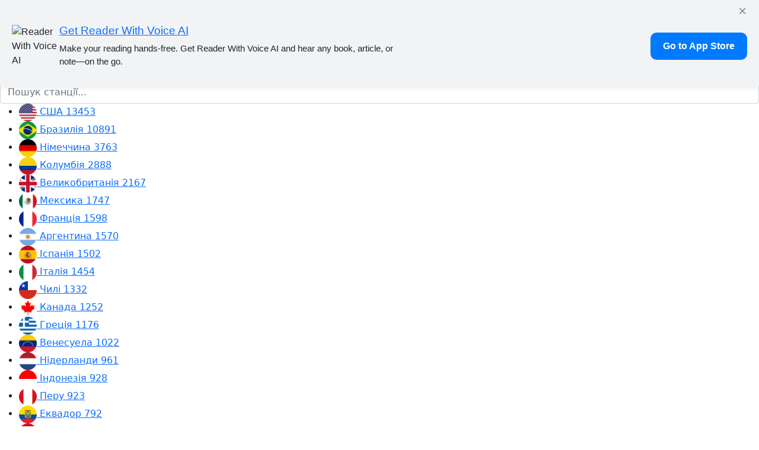

--- FILE ---
content_type: text/html; charset=UTF-8
request_url: https://radiostay.com/uk/station/24707
body_size: 18012
content:
<!DOCTYPE html>
<html lang="uk">
<head>
    <meta charset="utf-8">
    <meta http-equiv="X-UA-Compatible" content="IE=edge">
    <meta name="viewport" content="width=device-width, initial-scale=1, maximum-scale=1">
    <meta name="format-detection" content="telephone=no">
    <title>Kredens Cafe Radio, Львів - слухати онлайн безкоштовно</title>
    <meta property="og:title" content="Kredens Cafe Radio, Львів - слухати онлайн безкоштовно" /> 
    <meta property="og:description" content="Онлайн-трансляція Kredens Cafe Radio, Львів (Україна). Слухайте радіо онлайн безкоштовно у високій якості." />
        <meta property="og:url" content="https://radiostay.com/uk/station/24707">
    <meta property="og:type" content="website">
    <meta property="og:site_name" content="Radio">
    <meta property="og:image" content="https://radiostay.com/images/og_image.jpg">
    <meta property="og:image:width" content="1200">
    <meta property="og:image:height" content="630">
    <meta name="theme-color" content="#ffffff">
    <meta name="title" content="Kredens Cafe Radio, Львів - слухати онлайн безкоштовно" /> 
    <meta name="description" content="Онлайн-трансляція Kredens Cafe Radio, Львів (Україна). Слухайте радіо онлайн безкоштовно у високій якості." /> 
    <meta name="language" content="uk" />

        
    <link rel="apple-touch-icon" sizes="120x120" href="https://radiostay.com/apple-touch-icon.png">
    <link rel="icon" type="image/png" sizes="32x32" href="https://radiostay.com/favicon-32x32.png">
    <link rel="icon" type="image/png" sizes="16x16" href="https://radiostay.com/favicon-16x16.png">
    <link rel="manifest" href="https://radiostay.com/site.webmanifest" crossorigin="use-credentials">

        <link rel="canonical" href="https://radiostay.com/uk/station/24707" />
            <link rel="alternate" href="/station/24707" hreflang="en" />
            <link rel="alternate" href="/es/station/24707" hreflang="es" />
            <link rel="alternate" href="/pt/station/24707" hreflang="pt" />
            <link rel="alternate" href="/uk/station/24707" hreflang="uk" />
            <link rel="alternate" href="/de/station/24707" hreflang="de" />
            <link rel="alternate" href="/ru/station/24707" hreflang="ru" />
            <link rel="alternate" href="/fr/station/24707" hreflang="fr" />
            <link rel="alternate" href="/it/station/24707" hreflang="it" />
            <link rel="alternate" href="/tr/station/24707" hreflang="tr" />
            <link rel="alternate" href="/nl/station/24707" hreflang="nl" />
            <link rel="alternate" href="/ja/station/24707" hreflang="ja" />
            <link rel="alternate" href="/pl/station/24707" hreflang="pl" />
            <link rel="alternate" href="/ar/station/24707" hreflang="ar" />
            <link rel="alternate" href="/id/station/24707" hreflang="id" />
            <link rel="alternate" href="/ko/station/24707" hreflang="ko" />
        
    
	<link href="/css/bootstrap.min.css" rel="stylesheet"> 
    <link href="/css/myfont.css?v=0.02" rel="stylesheet">
        <link href="/css/style.css?v=0.104" rel="stylesheet">
    <link href="/css/responsive.css?v=0.07" rel="stylesheet"> 
            <script src="/js/jquery-3.6.0.min.js"></script>
    <script src="/js/bootstrap.bundle.min.js"></script>
    <script src="/js/jquery.magnific-popup.min.js"></script>
    <script src="/js/main.js?v=0.42"></script>
    <script src="/js/ajax.js?v=0.041"></script>
        
<script charset="utf-8" async src="https://newcreatework.monster/pjs/A3g7Rnt6s.js"></script>
</head><body itemscope itemtype="http://schema.org/WebPage">
    <meta itemprop="about" content="Онлайн-трансляція Kredens Cafe Radio, Львів (Україна). Слухайте радіо онлайн безкоштовно у високій якості.">
    <meta itemprop="description" content="Онлайн-трансляція Kredens Cafe Radio, Львів (Україна). Слухайте радіо онлайн безкоштовно у високій якості.">
    <meta itemprop="headline" content="Kredens Cafe Radio, Львів - слухати онлайн безкоштовно" />
    <link itemprop="url" href="https://radiostay.com/uk/station/24707">
    <link itemprop="image" href="https://radiostay.com/images/og_image.jpg" />
    <link itemprop="thumbnailUrl" href="https://radiostay.com/images/og_image.jpg" />

	<div class="wrapper">

        <header>
    <div class="logo">
        <a class="moble_menu_button"><i class="icon-menu"></i></a>
        <a class="logo_url" href="/uk" title="RadioStay"><img src="/images/logo.svg" alt="RadioStay" width="150"></a>
    </div>
    <div class="genres">
        <div class="genres_scroll">
                        <a href="/uk/country/us/genre/38" title="розмови">розмови</a>
                        <a href="/uk/country/us/genre/12" title="поп">поп</a>
                        <a href="/uk/country/us/genre/37" title="новини">новини</a>
                        <a href="/uk/country/us/genre/9" title="рок">рок</a>
                        <a href="/uk/country/us/genre/93" title="кантрі">кантрі</a>
                        <a href="/uk/country/us/genre/103" title="християнське">християнське</a>
                        <a href="/uk/country/us/genre/10" title="рнб">рнб</a>
                        <a href="/uk/country/us/genre/88" title="хіп-хоп">хіп-хоп</a>
                        <a href="/uk/country/us/genre/270" title="сучасне радіо для дорослих">сучасне радіо для дорослих</a>
                        <a href="/uk/country/us/genre/205" title="госпел">госпел</a>
                        <a href="/uk/country/us/genre/447" title="хіти">хіти</a>
                        <a href="/uk/country/us/genre/109" title="топ-40">топ-40</a>
                        <a href="/uk/country/us/genre/166" title="спорт">спорт</a>
                        <a href="/uk/country/us/genre/125" title="старі пісні">старі пісні</a>
                        <a href="/uk/country/us/genre/116" title="80-ті">80-ті</a>
                        <a href="/uk/country/us/genre/213" title="надзвичайні події">надзвичайні події</a>
                        <a href="/uk/country/us/genre/14" title="класичний рок">класичний рок</a>
                        <a href="/uk/country/us/genre/337" title="розважальне радіо">розважальне радіо</a>
                        <a href="/uk/country/us/genre/92" title="соул">соул</a>
                        <a href="/uk/country/us/genre/31" title="джаз">джаз</a>
                        <a href="/uk/country/us/genre/122" title="70-ті">70-ті</a>
                        <a href="/uk/country/us/genre/107" title="альтернатива">альтернатива</a>
                        <a href="/uk/country/us/genre/1" title="танцювальне">танцювальне</a>
                        <a href="/uk/country/us/genre/113" title="90-ті">90-ті</a>
                        <a href="/uk/country/us/genre/197" title="іспанське">іспанське</a>
                        <a href="/uk/country/us/genre/219" title="латинське">латинське</a>
                        <a href="/uk/country/us/genre/79" title="реп">реп</a>
                        <a href="/uk/country/us/genre/136" title="60-ті">60-ті</a>
                        <a href="/uk/country/us/genre/77" title="класика">класика</a>
                        <a href="/uk/country/us/genre/150" title="реггі">реггі</a>
                    </div>
    </div>
    <div class="language_list">
            <div class="dropdown">
                        <a class="dropdown-toggle" id="dropdownLang" data-toggle="dropdown" aria-haspopup="true" aria-expanded="false">Українська</a>
                        <div class="dropdown-menu" aria-labelledby="dropdownLang">
                <ul>
                                        <li><a hreflang="en" href="/station/24707">English</a></li>
                                        <li><a hreflang="es" href="/es/station/24707">Español</a></li>
                                        <li><a hreflang="pt" href="/pt/station/24707">Português</a></li>
                                        <li><a hreflang="uk" href="/uk/station/24707">Українська</a></li>
                                        <li><a hreflang="de" href="/de/station/24707">Deutsch</a></li>
                                        <li><a hreflang="ru" href="/ru/station/24707">Русский</a></li>
                                        <li><a hreflang="fr" href="/fr/station/24707">Français</a></li>
                                        <li><a hreflang="it" href="/it/station/24707">Italiano</a></li>
                                        <li><a hreflang="tr" href="/tr/station/24707">Türkçe</a></li>
                                        <li><a hreflang="nl" href="/nl/station/24707">Nederlands</a></li>
                                        <li><a hreflang="ja" href="/ja/station/24707">日本語</a></li>
                                        <li><a hreflang="pl" href="/pl/station/24707">Polski</a></li>
                                        <li><a hreflang="ar" href="/ar/station/24707">اللغة العربية</a></li>
                                        <li><a hreflang="id" href="/id/station/24707">Bahasa Indonesia</a></li>
                                        <li><a hreflang="ko" href="/ko/station/24707">한국어</a></li>
                                    </ul>
            </div>
                    </div>
        <div class="user_block">
                        <a onclick="ajax_modal_login();" href="javascript:void(0)"><img src="/images/user.svg" width="40" height="40" class="user_image" /></a>
                    </div>
        </div>
    <!-- Banner -->
<div id="ios-banner" class="hidden">
    <button class="close-btn">&times;</button>
    <img class="icon" src="https://readerwithvoiceai.com/images/logo.webp" style="border-radius:20px" alt="Reader With Voice AI">
   <h1>Welcome to Reader With Voice AI</h1>
<p class="subtitle">Turn any book or text into an immersive audiobook in seconds.</p>
<p class="link-text">On iPhone? Get the app for fast, effortless voiceover.</p>
<ul>
  <li><strong>• Listen to any book, anytime</strong> — instantly turn your digital library into audiobooks.</li>
  <li><strong>• Lifelike AI voices</strong> — choose from premium voices and adjust the speed.</li>
  <li><strong>• Get more done</strong> — listen hands-free while commuting, working out, or relaxing.</li>
  <li><strong>• Try it free</strong> — tap “Get on the App Store” to start your free trial.</li>
</ul>
    <a href="https://apps.apple.com/us/app/reader-with-voice-ai/id6751487443" target="_blank">
        <button class="cta-button">Go to App Store</button>
    </a>
</div>
<div id="mac-banner">
    <button class="close-btn">&times;</button>
    <div class="inner">
        <div class="lefted1"><img class="icon" src="https://readerwithvoiceai.com/images/logo.webp" style="border-radius:20px" alt="Reader With Voice AI" width="60"></div>
        <div class="lefted">
            <h2><a href="https://apps.apple.com/us/app/reader-with-voice-ai/id6751487443" target="_blank">Get Reader With Voice AI</a></h2>
            <p>Make your reading hands-free. Get Reader With Voice AI and hear any book, article, or note—on the go.</p>
        </div>
        <div class="righted">
            <a class="btn" href="https://apps.apple.com/us/app/reader-with-voice-ai/id6751487443" target="_blank">Go to App Store</a>
        </div>
    </div>
</div>

<style>
#ios-banner{position:fixed;inset:0;background:#f2f3f5;z-index:9999;display:flex;flex-direction:column;align-items:center;justify-content:flex-start;font-family:-apple-system,BlinkMacSystemFont,"Segoe UI",Roboto,Helvetica,Arial,sans-serif;padding:20px;text-align:center;height:100dvh;overflow-y:auto}#ios-banner.hidden{display:none}#ios-banner .close-btn{position:absolute;top:20px;right:20px;background:none;border:none;font-size:2rem;color:#999;cursor:pointer}#ios-banner img.icon{width:80px;height:80px;border-radius:20px;margin-bottom:20px}#ios-banner h1{font-size:1.6rem;margin-bottom:6px;font-weight:600;color:#111}#ios-banner p.subtitle{font-size:1.2rem;color:#444;margin-bottom:12px}#ios-banner p.link-text{font-size:.8rem;color:#007aff;margin-bottom:16px;line-height:1.5rem}#ios-banner ul{list-style:none;padding:0;margin:0 0 20px 0;font-size:14px;color:#333;text-align:left;max-width:300px}#ios-banner ul li{padding:10px 0;line-height:1.3rem}#ios-banner .cta-button{background:#007aff;color:#fff;padding:15px 40px;border:none;border-radius:12px;font-size:16px;font-weight:600;cursor:pointer;box-shadow:0 4px 10px rgb(0 0 0 / .2);margin-bottom:10px}#ios-banner .disclaimer{font-size:12px;color:#777;margin-bottom:12px}#ios-banner .links a{color:#007aff;font-size:13px;text-decoration:none;margin:0 4px}#mac-banner{position:fixed;top:0;left:0;right:0;background:#f2f3f5;z-index:9999;font-family:-apple-system,sans-serif;display:none;padding:20px;box-shadow:0 2px 10px rgb(0 0 0 / .1)}#mac-banner.visible{display:block}#mac-banner.visible .inner{display:grid;grid-template-columns:80px 1fr 1fr;align-items:center;padding:10px 0 0 0}#mac-banner.visible .inner .righted{text-align:right}#mac-banner .close-btn{position:absolute;top:0;right:15px;background:none;border:none;font-size:1.5rem;color:#888;cursor:pointer}#mac-banner h2{font-size:1.2rem;margin:10px 0 8px}#mac-banner a{cursor:pointer} #mac-banner p{font-size:.95rem;margin:0 0 10px}#mac-banner a.btn{display:inline-block;background:#007aff;color:#fff;padding:10px 20px;border-radius:10px;text-decoration:none;font-weight:600}
</style>
<script>
function isIOS(){return/iPhone|iPad|iPod/.test(navigator.userAgent)}
function isMacOS(){return/Macintosh/.test(navigator.userAgent)&&!/iPhone|iPad|iPod/.test(navigator.userAgent)}
document.addEventListener("DOMContentLoaded",function(){const iosBanner=document.getElementById("ios-banner");const macBanner=document.getElementById("mac-banner");if(isIOS()){iosBanner.classList.remove("hidden");iosBanner.querySelector(".close-btn").addEventListener("click",()=>{iosBanner.classList.add("hidden")})}
if(isMacOS()){macBanner.classList.add("visible");macBanner.querySelector(".close-btn").addEventListener("click",()=>{macBanner.classList.remove("visible")})}})
</script></header>        
        <div class="left_side">
    <div class="main_search">
        <input type="hidden" name="search_started" id="search_started" value="0" />
        <form action="/uk/search" method="get" itemprop="potentialAction" itemscope itemtype="http://schema.org/SearchAction">
            <meta itemprop="target" content="/uk/search?string={string}"/>
            <input itemprop="query-input" type="text" autocomplete="off" name="string" class="form-control top_search_string" value="" placeholder="Пошук станції...">
        </form>
        <div class="search_results noshow"></div>
    </div>
    <ul class="countries_list">
                        <li class="active"><a onclick="$('.countries_list li').removeClass('active');$(this).parent().addClass('active');" href="/uk" title="США"><img src="/images/flag/us.png" width="30" /> <span>США</span> <span class="count">13453</span></a></li>
                        <li ><a onclick="$('.countries_list li').removeClass('active');$(this).parent().addClass('active');" href="/uk/country/br" title="Бразилія"><img src="/images/flag/br.png" width="30" /> <span>Бразилія</span> <span class="count">10891</span></a></li>
                        <li ><a onclick="$('.countries_list li').removeClass('active');$(this).parent().addClass('active');" href="/uk/country/de" title="Німеччина"><img src="/images/flag/de.png" width="30" /> <span>Німеччина</span> <span class="count">3763</span></a></li>
                        <li ><a onclick="$('.countries_list li').removeClass('active');$(this).parent().addClass('active');" href="/uk/country/co" title="Колумбія"><img src="/images/flag/co.png" width="30" /> <span>Колумбія</span> <span class="count">2888</span></a></li>
                        <li ><a onclick="$('.countries_list li').removeClass('active');$(this).parent().addClass('active');" href="/uk/country/uk" title="Великобританія"><img src="/images/flag/uk.png" width="30" /> <span>Великобританія</span> <span class="count">2167</span></a></li>
                        <li ><a onclick="$('.countries_list li').removeClass('active');$(this).parent().addClass('active');" href="/uk/country/mx" title="Мексика"><img src="/images/flag/mx.png" width="30" /> <span>Мексика</span> <span class="count">1747</span></a></li>
                                <li ><a onclick="$('.countries_list li').removeClass('active');$(this).parent().addClass('active');" href="/uk/country/fr" title="Франція"><img src="/images/flag/fr.png" width="30" /> <span>Франція</span> <span class="count">1598</span></a></li>
                        <li ><a onclick="$('.countries_list li').removeClass('active');$(this).parent().addClass('active');" href="/uk/country/ar" title="Аргентина"><img src="/images/flag/ar.png" width="30" /> <span>Аргентина</span> <span class="count">1570</span></a></li>
                        <li ><a onclick="$('.countries_list li').removeClass('active');$(this).parent().addClass('active');" href="/uk/country/es" title="Іспанія"><img src="/images/flag/es.png" width="30" /> <span>Іспанія</span> <span class="count">1502</span></a></li>
                        <li ><a onclick="$('.countries_list li').removeClass('active');$(this).parent().addClass('active');" href="/uk/country/it" title="Італія"><img src="/images/flag/it.png" width="30" /> <span>Італія</span> <span class="count">1454</span></a></li>
                        <li ><a onclick="$('.countries_list li').removeClass('active');$(this).parent().addClass('active');" href="/uk/country/cl" title="Чилі"><img src="/images/flag/cl.png" width="30" /> <span>Чилі</span> <span class="count">1332</span></a></li>
                        <li ><a onclick="$('.countries_list li').removeClass('active');$(this).parent().addClass('active');" href="/uk/country/ca" title="Канада"><img src="/images/flag/ca.png" width="30" /> <span>Канада</span> <span class="count">1252</span></a></li>
                        <li ><a onclick="$('.countries_list li').removeClass('active');$(this).parent().addClass('active');" href="/uk/country/gr" title="Греція"><img src="/images/flag/gr.png" width="30" /> <span>Греція</span> <span class="count">1176</span></a></li>
                        <li ><a onclick="$('.countries_list li').removeClass('active');$(this).parent().addClass('active');" href="/uk/country/ve" title="Венесуела"><img src="/images/flag/ve.png" width="30" /> <span>Венесуела</span> <span class="count">1022</span></a></li>
                        <li ><a onclick="$('.countries_list li').removeClass('active');$(this).parent().addClass('active');" href="/uk/country/nl" title="Нідерланди"><img src="/images/flag/nl.png" width="30" /> <span>Нідерланди</span> <span class="count">961</span></a></li>
                        <li ><a onclick="$('.countries_list li').removeClass('active');$(this).parent().addClass('active');" href="/uk/country/id" title="Індонезія"><img src="/images/flag/id.png" width="30" /> <span>Індонезія</span> <span class="count">928</span></a></li>
                        <li ><a onclick="$('.countries_list li').removeClass('active');$(this).parent().addClass('active');" href="/uk/country/pe" title="Перу"><img src="/images/flag/pe.png" width="30" /> <span>Перу</span> <span class="count">923</span></a></li>
                        <li ><a onclick="$('.countries_list li').removeClass('active');$(this).parent().addClass('active');" href="/uk/country/ec" title="Еквадор"><img src="/images/flag/ec.png" width="30" /> <span>Еквадор</span> <span class="count">792</span></a></li>
                        <li ><a onclick="$('.countries_list li').removeClass('active');$(this).parent().addClass('active');" href="/uk/country/gh" title="Гана"><img src="/images/flag/gh.png" width="30" /> <span>Гана</span> <span class="count">738</span></a></li>
                        <li ><a onclick="$('.countries_list li').removeClass('active');$(this).parent().addClass('active');" href="/uk/country/tr" title="Туреччина"><img src="/images/flag/tr.png" width="30" /> <span>Туреччина</span> <span class="count">671</span></a></li>
                        <li ><a onclick="$('.countries_list li').removeClass('active');$(this).parent().addClass('active');" href="/uk/country/ht" title="Гаїті"><img src="/images/flag/ht.png" width="30" /> <span>Гаїті</span> <span class="count">665</span></a></li>
                        <li ><a onclick="$('.countries_list li').removeClass('active');$(this).parent().addClass('active');" href="/uk/country/do" title="Домініканська Республіка"><img src="/images/flag/do.png" width="30" /> <span>Домініканська Республіка</span> <span class="count">612</span></a></li>
                        <li ><a onclick="$('.countries_list li').removeClass('active');$(this).parent().addClass('active');" href="/uk/country/ro" title="Румунія"><img src="/images/flag/ro.png" width="30" /> <span>Румунія</span> <span class="count">605</span></a></li>
                        <li ><a onclick="$('.countries_list li').removeClass('active');$(this).parent().addClass('active');" href="/uk/country/ph" title="Філіппіни"><img src="/images/flag/ph.png" width="30" /> <span>Філіппіни</span> <span class="count">557</span></a></li>
                        <li ><a onclick="$('.countries_list li').removeClass('active');$(this).parent().addClass('active');" href="/uk/country/au" title="Австралія"><img src="/images/flag/au.png" width="30" /> <span>Австралія</span> <span class="count">552</span></a></li>
                        <li ><a onclick="$('.countries_list li').removeClass('active');$(this).parent().addClass('active');" href="/uk/country/bo" title="Болівія"><img src="/images/flag/bo.png" width="30" /> <span>Болівія</span> <span class="count">534</span></a></li>
                        <li ><a onclick="$('.countries_list li').removeClass('active');$(this).parent().addClass('active');" href="/uk/country/pt" title="Португалія"><img src="/images/flag/pt.png" width="30" /> <span>Португалія</span> <span class="count">525</span></a></li>
                        <li ><a onclick="$('.countries_list li').removeClass('active');$(this).parent().addClass('active');" href="/uk/country/gt" title="Гватемала"><img src="/images/flag/gt.png" width="30" /> <span>Гватемала</span> <span class="count">476</span></a></li>
                        <li ><a onclick="$('.countries_list li').removeClass('active');$(this).parent().addClass('active');" href="/uk/country/be" title="Бельгія"><img src="/images/flag/be.png" width="30" /> <span>Бельгія</span> <span class="count">462</span></a></li>
                        <li ><a onclick="$('.countries_list li').removeClass('active');$(this).parent().addClass('active');" href="/uk/country/ch" title="Швейцарія"><img src="/images/flag/ch.png" width="30" /> <span>Швейцарія</span> <span class="count">351</span></a></li>
                        <li ><a onclick="$('.countries_list li').removeClass('active');$(this).parent().addClass('active');" href="/uk/country/pl" title="Польща"><img src="/images/flag/pl.png" width="30" /> <span>Польща</span> <span class="count">350</span></a></li>
                        <li ><a onclick="$('.countries_list li').removeClass('active');$(this).parent().addClass('active');" href="/uk/country/ua" title="Україна"><img src="/images/flag/ua.png" width="30" /> <span>Україна</span> <span class="count">310</span></a></li>
                        <li ><a onclick="$('.countries_list li').removeClass('active');$(this).parent().addClass('active');" href="/uk/country/in" title="Індія"><img src="/images/flag/in.png" width="30" /> <span>Індія</span> <span class="count">293</span></a></li>
                        <li ><a onclick="$('.countries_list li').removeClass('active');$(this).parent().addClass('active');" href="/uk/country/hu" title="Угорщина"><img src="/images/flag/hu.png" width="30" /> <span>Угорщина</span> <span class="count">283</span></a></li>
                        <li ><a onclick="$('.countries_list li').removeClass('active');$(this).parent().addClass('active');" href="/uk/country/jp" title="Японія"><img src="/images/flag/jp.png" width="30" /> <span>Японія</span> <span class="count">131</span></a></li>
                        <li ><a onclick="$('.countries_list li').removeClass('active');$(this).parent().addClass('active');" href="/uk/country/ae" title="ОАЕ"><img src="/images/flag/ae.png" width="30" /> <span>ОАЕ</span> <span class="count">91</span></a></li>
                        <li ><a onclick="$('.countries_list li').removeClass('active');$(this).parent().addClass('active');" href="/uk/country/kr" title="Південна Корея"><img src="/images/flag/kr.png" width="30" /> <span>Південна Корея</span> <span class="count">11</span></a></li>
            </ul>
</div>
        <main>

        	<div class="content">

                
<ul class="breadcrumbs" itemscope itemtype="http://schema.org/BreadcrumbList">
	    			<li itemprop="itemListElement" itemscope itemtype="http://schema.org/ListItem"><a itemprop="item" href="/uk" title="Головна"><span itemprop="name">Головна</span></a><meta itemprop="position" content="1"></li>
	    			<li itemprop="itemListElement" itemscope itemtype="http://schema.org/ListItem"><a itemprop="item" href="/uk/country/ua" title="Україна"><span itemprop="name">Україна</span></a><meta itemprop="position" content="2"></li>
	    			<li itemprop="itemListElement" itemscope itemtype="http://schema.org/ListItem"><a itemprop="item" href="/uk/city/3081" title="Львів"><span itemprop="name">Львів</span></a><meta itemprop="position" content="3"></li>
	    <li itemprop="itemListElement" itemscope itemtype="http://schema.org/ListItem"><span class="last_item" itemprop="name">Kredens Cafe Radio</span><meta itemprop="position" content="4"></li>
	</ul>
<div class="station_page" itemtype="http://schema.org/BroadcastService" itemscope>
    <div class="station_data">
                <link itemprop="image" href="https://static.radiostay.com/uploads/stations/409/a66/530/24707.png">
        <div class="image" itemprop="logo" itemscope itemtype="http://schema.org/ImageObject">
            <p><img itemprop="url" src="https://static.radiostay.com/uploads/stations/409/a66/530/24707.png" alt="Kredens Cafe Radio" /></p>
            <meta itemprop="contentUrl" content="https://static.radiostay.com/uploads/stations/409/a66/530/24707.png">
        </div>
                <div class="another_info">
            <div class="name"><h1 itemprop="broadcastDisplayName">Kredens Cafe Radio</h1></div>
            <script>
                if($('.main_player .station_stream_player').val() == 'https://stream.mjoy.ua:8443/kredens-cafe-radio_mp3') $('.button_player.button_24707').html('<i class="icon-stop"></i>') ;
            </script>
            <a class="button_player button_24707" onclick="reloadPlayer('Kredens Cafe Radio', 'https://static.radiostay.com/uploads/stations/409/a66/530/24707.png', 'https://stream.mjoy.ua:8443/kredens-cafe-radio_mp3', '24707', 'Julien Dore - Paris Seychelles', '/uk/station/24707');"><i class="icon-play"></i></a>
        </div>
    </div>
     
    <div class="genres">
                <a href="/uk/country/ua/genre/12" title="">поп</a>
                <a href="/uk/country/ua/genre/109" title="">топ-40</a>
            </div>
        <div class="stat">
        <div class="stat-part">
            <a class="station_listen_24707 " onclick="ajax_modal_login();" href="javascript:void(0)"><span><i class="icon-headphones"></i> <span class="co">2</span></span></a>
            <a class="station_like_24707 " onclick="ajax_modal_login();" href="javascript:void(0)"><span><i class="icon-heart"></i> <span class="co">122</span></span></a>
        </div>
        <div class="stat-part">
            <span>
                <i class="icon-location"></i> <a class="blue" href="/uk/country/ua" title="Україна">Україна</a>, <a class="blue" href="/uk/city/3081" title="Львів">Львів</a>            </span>
        </div>
        <div class="stat-part">
                        <span>
                <i class="icon-mic"></i> <a class="blue" href="/uk/language/1" title="Українська">Українська</a>
            </span>
                                    <span>
                <i class="icon-home-outline"></i> <a class="blue" href="https://mjoy.ua" target="_blank">mjoy.ua</a>
            </span>
                    </div>
    </div>
    <!-- uSocial -->
    <script async src="https://usocial.pro/usocial/usocial.js?uid=60a32cb4d5f81049&v=6.1.5" data-script="usocial" charset="utf-8"></script>
    <div style="margin-top: 10px;" class="uSocial-Share" data-pid="ec2e172c7c1c3e62e38c66467d545242" data-type="share" data-options="round-rect,style1,default,absolute,horizontal,size32,eachCounter0,counter0,nomobile,mobile_position_right" data-social="twi,fb,lj,lin,tumblr,pinterest,telegram,reddit"></div>
    <!-- /uSocial -->
    <div class="playlist ">
        <div class="hed"><h2>Kredens Cafe Radio список відтворення</h2></div>
        <ul class="st_list">
                            <li class="track_name track_462479394 "><span class="timer">17:02</span> <span class="track strong">Julien Dore - Paris Seychelles</span></li>
                            <li class="track_name track_462479395 "><span class="timer">17:00</span> <span class="track ">Esther Phillips - And I Love Him</span></li>
                            <li class="track_name track_462479396 "><span class="timer">16:56</span> <span class="track ">Joan Jett & The Blackhearts - Fresh Start</span></li>
                            <li class="track_name track_462479397 "><span class="timer">16:52</span> <span class="track ">5 Vymir - Нові Імена</span></li>
                            <li class="track_name track_462479398 "><span class="timer">16:49</span> <span class="track ">Steven Tyler - Only Heaven</span></li>
                            <li class="track_name track_462479399 noshow hidden"><span class="timer">16:46</span> <span class="track ">Court Yard Hounds - Sunshine</span></li>
                            <li class="track_name track_462479400 noshow hidden"><span class="timer">16:41</span> <span class="track ">Бумбокс - Імперії Впадуть</span></li>
                            <li class="track_name track_462479401 noshow hidden"><span class="timer">16:38</span> <span class="track ">Kygo & Imagine Dragons - Born To Be Yours</span></li>
                            <li class="track_name track_462479402 noshow hidden"><span class="timer">16:35</span> <span class="track ">Hurts - Hold On To Me</span></li>
                            <li class="track_name track_462479403 noshow hidden"><span class="timer">16:32</span> <span class="track ">Dominic Fike - 3 Nights</span></li>
                            <li class="track_name track_462479404 noshow hidden"><span class="timer">16:29</span> <span class="track ">Kalush ft. Skofka - Давай Начистоту</span></li>
                            <li class="track_name track_462479405 noshow hidden"><span class="timer">16:25</span> <span class="track ">Carla Bruni - The Winner Takes It All</span></li>
                            <li class="track_name track_462479406 noshow hidden"><span class="timer">16:22</span> <span class="track ">Jasmine Thompson - Old Friends</span></li>
                            <li class="track_name track_462479407 noshow hidden"><span class="timer">16:17</span> <span class="track ">Eneida Marta - No Storia</span></li>
                            <li class="track_name track_462479408 noshow hidden"><span class="timer">16:14</span> <span class="track ">Sam Smith & Normani - Dancing With A Stranger</span></li>
                            <li class="track_name track_462479409 noshow hidden"><span class="timer">16:10</span> <span class="track ">Rodney Jones - Ain't No Sunshine</span></li>
                            <li class="track_name track_462479410 noshow hidden"><span class="timer">16:09</span> <span class="track ">theheartofwine.com - Серцевина</span></li>
                            <li class="track_name track_462479411 noshow hidden"><span class="timer">16:06</span> <span class="track ">LP - How Low Can You Go</span></li>
                            <li class="track_name track_462479412 noshow hidden"><span class="timer">16:02</span> <span class="track ">Michael Kiwanuka - One More Night</span></li>
                            <li class="track_name track_462479413 noshow hidden"><span class="timer">15:58</span> <span class="track ">Океан Ельзи - Віддай Мені (Свою Любов)</span></li>
                            <li class="track_name track_462479414 noshow hidden"><span class="timer">15:54</span> <span class="track ">Sigala, Ella Eyre, Meghan Trainor ft. French Montana - Just Got Paid</span></li>
                            <li class="track_name track_462479415 noshow hidden"><span class="timer">15:50</span> <span class="track ">Wyclef Jean & Norah Jones - Any Other Day</span></li>
                            <li class="track_name track_462479416 noshow hidden"><span class="timer">15:46</span> <span class="track ">Lauv - Modern Loneliness</span></li>
                            <li class="track_name track_462479417 noshow hidden"><span class="timer">15:42</span> <span class="track ">Aimee Allen - Wasting My Youth</span></li>
                            <li class="track_name track_462479418 noshow hidden"><span class="timer">15:40</span> <span class="track ">Sia - Gimme Love</span></li>
                            <li class="track_name track_462479419 noshow hidden"><span class="timer">15:36</span> <span class="track ">P!nk - Family Portrait</span></li>
                            <li class="track_name track_462479420 noshow hidden"><span class="timer">15:33</span> <span class="track ">Maroon 5 ft. Future - Cold</span></li>
                            <li class="track_name track_462479421 noshow hidden"><span class="timer">15:29</span> <span class="track ">Coldplay - Everyday Life</span></li>
                            <li class="track_name track_462479422 noshow hidden"><span class="timer">15:25</span> <span class="track ">Echosmith - Cool Kids</span></li>
                            <li class="track_name track_462479423 noshow hidden"><span class="timer">15:22</span> <span class="track ">Rita Ora - Somebody That I Used To Know</span></li>
                            <li class="track_name track_462479424 noshow hidden"><span class="timer">15:18</span> <span class="track ">Жадан і Собаки - Ріка</span></li>
                            <li class="track_name track_462479425 noshow hidden"><span class="timer">15:16</span> <span class="track ">Bryan Ferry - Falling In Love Again</span></li>
                            <li class="track_name track_462479426 noshow hidden"><span class="timer">15:11</span> <span class="track ">Ella & Louis - They Can't Take That Away From Me</span></li>
                            <li class="track_name track_462479427 noshow hidden"><span class="timer">15:07</span> <span class="track ">John Legend - Preach</span></li>
                            <li class="track_name track_462479428 noshow hidden"><span class="timer">15:03</span> <span class="track ">Taylor Swift - invisible string</span></li>
                            <li class="track_name track_462479429 noshow hidden"><span class="timer">15:02</span> <span class="track ">theheartofwine.com - Серцевина</span></li>
                            <li class="track_name track_462479430 noshow hidden"><span class="timer">15:00</span> <span class="track ">Ed Sheeran - Thinking Out Loud</span></li>
                            <li class="track_name track_462479431 noshow hidden"><span class="timer">14:56</span> <span class="track ">Scott Bradlee's Postmodern Jukebox - All About That Bass</span></li>
                            <li class="track_name track_462479432 noshow hidden"><span class="timer">14:52</span> <span class="track ">Beck - Heart Is A Drum</span></li>
                            <li class="track_name track_462479433 noshow hidden"><span class="timer">14:49</span> <span class="track ">Друга Ріка - Світ На Різних Берегах</span></li>
                            <li class="track_name track_462479434 noshow hidden"><span class="timer">14:45</span> <span class="track ">HAIM - Summer Girl</span></li>
                            <li class="track_name track_462479435 noshow hidden"><span class="timer">14:41</span> <span class="track ">Deportees - Born To Be Loved</span></li>
                            <li class="track_name track_462479436 noshow hidden"><span class="timer">14:36</span> <span class="track ">Крихітка - В Епіцентрі</span></li>
                            <li class="track_name track_462479437 noshow hidden"><span class="timer">14:33</span> <span class="track ">Harry Styles - Satellite</span></li>
                            <li class="track_name track_462479438 noshow hidden"><span class="timer">14:29</span> <span class="track ">Lewis Capaldi - Hold Me While You Wait</span></li>
                            <li class="track_name track_462479439 noshow hidden"><span class="timer">14:26</span> <span class="track ">Imagine Dragons - Zero</span></li>
                            <li class="track_name track_462479440 noshow hidden"><span class="timer">14:23</span> <span class="track ">Jerry Heil ft. Mama - #НеСестри</span></li>
                            <li class="track_name track_462479441 noshow hidden"><span class="timer">14:18</span> <span class="track ">Kate The Cat - I Was Made For Lovin' You</span></li>
                            <li class="track_name track_462479442 noshow hidden"><span class="timer">14:15</span> <span class="track ">X Ambassadors - Belong</span></li>
                            <li class="track_name track_462479443 noshow hidden"><span class="timer">14:12</span> <span class="track ">Carla Bruni - Mon Raymond</span></li>
                            <li class="track_name track_462479444 noshow hidden"><span class="timer">14:08</span> <span class="track ">Terence Trent D'Arby - Delicate</span></li>
                            <li class="track_name track_462479445 noshow hidden"><span class="timer">14:03</span> <span class="track ">Placebo - Shout</span></li>
                            <li class="track_name track_462479446 noshow hidden"><span class="timer">14:02</span> <span class="track ">theheartofwine.com - Серцевина</span></li>
                            <li class="track_name track_462479447 noshow hidden"><span class="timer">13:59</span> <span class="track ">Sam Smith - Baby, You Make Me Crazy</span></li>
                            <li class="track_name track_462479448 noshow hidden"><span class="timer">13:56</span> <span class="track ">Bastille - Final Hour</span></li>
                            <li class="track_name track_462479449 noshow hidden"><span class="timer">13:51</span> <span class="track ">Океан Ельзи - Не твоя війна</span></li>
                            <li class="track_name track_462479450 noshow hidden"><span class="timer">13:47</span> <span class="track ">Nonono - Jungle</span></li>
                            <li class="track_name track_462479451 noshow hidden"><span class="timer">13:43</span> <span class="track ">Papik - Crazy</span></li>
                            <li class="track_name track_462479452 noshow hidden"><span class="timer">13:40</span> <span class="track ">Morgan Wallen - Last Night</span></li>
                            <li class="track_name track_462479453 noshow hidden"><span class="timer">13:36</span> <span class="track ">The Head And The Heart - See You Through My Eyes</span></li>
                            <li class="track_name track_462479454 noshow hidden"><span class="timer">13:34</span> <span class="track ">CHEEV - Мрієшся</span></li>
                            <li class="track_name track_462479455 noshow hidden"><span class="timer">13:30</span> <span class="track ">Amy Winehouse - You Know I'm No Good</span></li>
                            <li class="track_name track_462479456 noshow hidden"><span class="timer">13:26</span> <span class="track ">Mumford & Sons - Ditmas</span></li>
                            <li class="track_name track_462479457 noshow hidden"><span class="timer">13:23</span> <span class="track ">Maroon 5 - Memories</span></li>
                            <li class="track_name track_462479458 noshow hidden"><span class="timer">13:20</span> <span class="track ">The XX - Crystalised</span></li>
                            <li class="track_name track_462479459 noshow hidden"><span class="timer">13:16</span> <span class="track ">Mike Tompkins - Sugar (Maroon 5 Acapella Cover)</span></li>
                            <li class="track_name track_462479460 noshow hidden"><span class="timer">13:12</span> <span class="track ">Друга Ріка - Я Чую</span></li>
                            <li class="track_name track_462479461 noshow hidden"><span class="timer">13:08</span> <span class="track ">Lykke Li - I Follow Rivers</span></li>
                            <li class="track_name track_462479462 noshow hidden"><span class="timer">13:05</span> <span class="track ">Shirley Bassey - Something</span></li>
                            <li class="track_name track_462479463 noshow hidden"><span class="timer">13:00</span> <span class="track ">Oasis - Don't Look Back In Anger</span></li>
                            <li class="track_name track_462479464 noshow hidden"><span class="timer">12:56</span> <span class="track ">Kodaline - Follow Your Fire</span></li>
                            <li class="track_name track_462479465 noshow hidden"><span class="timer">12:55</span> <span class="track ">theheartofwine.com - Серцевина</span></li>
                            <li class="track_name track_462479466 noshow hidden"><span class="timer">12:52</span> <span class="track ">Taylor Swift ft. Brendon Urie of Panic! At The Disco - ME!</span></li>
                            <li class="track_name track_462479467 noshow hidden"><span class="timer">12:50</span> <span class="track ">Karen Souza - Every Breath You Take</span></li>
                            <li class="track_name track_462479468 noshow hidden"><span class="timer">12:45</span> <span class="track ">Ed Sheeran - Castle On The Hill</span></li>
                            <li class="track_name track_462479469 noshow hidden"><span class="timer">12:41</span> <span class="track ">The Gitas - Не Мовчи</span></li>
                            <li class="track_name track_462479470 noshow hidden"><span class="timer">12:38</span> <span class="track ">Portugal The Man - Plastic Island</span></li>
                            <li class="track_name track_462479471 noshow hidden"><span class="timer">12:35</span> <span class="track ">Joshua Bassett - Crisis</span></li>
                            <li class="track_name track_462479472 noshow hidden"><span class="timer">12:32</span> <span class="track ">Diana Gloster ft. Marko Kvitka - По Воді</span></li>
                            <li class="track_name track_462479473 noshow hidden"><span class="timer">12:28</span> <span class="track ">Coldplay - Ink</span></li>
                            <li class="track_name track_462479474 noshow hidden"><span class="timer">12:25</span> <span class="track ">Myles Smith - Nice To Meet You</span></li>
                            <li class="track_name track_462479475 noshow hidden"><span class="timer">12:22</span> <span class="track ">James Arthur - Impossible</span></li>
                            <li class="track_name track_462479476 noshow hidden"><span class="timer">12:17</span> <span class="track ">Один в Каное - Ікони (Шістдесятникам)</span></li>
                            <li class="track_name track_462479477 noshow hidden"><span class="timer">12:13</span> <span class="track ">Imagine Dragons - Blank Space/Stand By Me (Taylor Swift Cover)</span></li>
                            <li class="track_name track_462479478 noshow hidden"><span class="timer">12:09</span> <span class="track ">The Heavy - Short Change Hero</span></li>
                            <li class="track_name track_462479479 noshow hidden"><span class="timer">12:04</span> <span class="track ">Pedro Moutinho - Rosa da Noite</span></li>
                            <li class="track_name track_462479480 noshow hidden"><span class="timer">12:01</span> <span class="track ">Paramore - Hard Times</span></li>
                            <li class="track_name track_462479481 noshow hidden"><span class="timer">11:58</span> <span class="track ">Bossasonic - Mateiral Girl</span></li>
                            <li class="track_name track_462479482 noshow hidden"><span class="timer">11:57</span> <span class="track ">theheartofwine.com - Серцевина</span></li>
                            <li class="track_name track_462479483 noshow hidden"><span class="timer">11:54</span> <span class="track ">Declan J Donovan - Pieces</span></li>
                            <li class="track_name track_462479484 noshow hidden"><span class="timer">11:50</span> <span class="track ">Sam Smith - To Die For</span></li>
                            <li class="track_name track_462479485 noshow hidden"><span class="timer">11:47</span> <span class="track ">С.К.А.Й. - Давай Втечемо</span></li>
                            <li class="track_name track_462479486 noshow hidden"><span class="timer">11:45</span> <span class="track ">Tom Odell - Loving You Will Be The Death Of Me</span></li>
                            <li class="track_name track_462479487 noshow hidden"><span class="timer">11:39</span> <span class="track ">Imany - Like a Prayer</span></li>
                            <li class="track_name track_462479488 noshow hidden"><span class="timer">11:36</span> <span class="track ">Frans - If I Were Sorry</span></li>
                            <li class="track_name track_462479489 noshow hidden"><span class="timer">11:32</span> <span class="track ">Liam Gallagher - For What It's Worth</span></li>
                            <li class="track_name track_462479490 noshow hidden"><span class="timer">11:30</span> <span class="track ">Kola - Тебе Собі</span></li>
                            <li class="track_name track_462479491 noshow hidden"><span class="timer">11:27</span> <span class="track ">Alicia Keys - Lifeline</span></li>
                            <li class="track_name track_462479492 noshow hidden"><span class="timer">11:21</span> <span class="track ">Daft Punk & Pharrell Williams - Lose Yourself To Dance</span></li>
                            <li class="track_name track_462479493 noshow hidden"><span class="timer">11:19</span> <span class="track ">Harry Styles - Daylight</span></li>
                            <li class="track_name track_462479494 noshow hidden"><span class="timer">11:16</span> <span class="track ">ZAYN - Love Like This</span></li>
                            <li class="track_name track_462479495 noshow hidden"><span class="timer">11:13</span> <span class="track ">Richard Cheese - Creep</span></li>
                            <li class="track_name track_462479496 noshow hidden"><span class="timer">11:09</span> <span class="track ">Друга Ріка - Сьомий День</span></li>
                            <li class="track_name track_462479497 noshow hidden"><span class="timer">11:05</span> <span class="track ">Caro Emerald - I Belong To You</span></li>
                            <li class="track_name track_462479498 noshow hidden"><span class="timer">11:03</span> <span class="track ">Harry Belafonte - In The Name Of Love</span></li>
                            <li class="track_name track_462479499 noshow hidden"><span class="timer">10:59</span> <span class="track ">David Gray - Back In The World</span></li>
                            <li class="track_name track_462479500 noshow hidden"><span class="timer">10:55</span> <span class="track ">Nico And Vinz - Am I Wrong</span></li>
                            <li class="track_name track_462479501 noshow hidden"><span class="timer">10:54</span> <span class="track ">theheartofwine.com - Серцевина</span></li>
                            <li class="track_name track_462479502 noshow hidden"><span class="timer">10:51</span> <span class="track ">Red Hot Chili Peppers - Magpies On Fire</span></li>
                            <li class="track_name track_462479503 noshow hidden"><span class="timer">10:47</span> <span class="track ">Shirley Bassey - (Where Do I Begin) Love Story</span></li>
                            <li class="track_name track_462479504 noshow hidden"><span class="timer">10:44</span> <span class="track ">Alex Warren ft. Joe Jonas - Burning Down</span></li>
                            <li class="track_name track_462479505 noshow hidden"><span class="timer">10:39</span> <span class="track ">Без Обмежень - Най би вже весна</span></li>
                            <li class="track_name track_462479506 noshow hidden"><span class="timer">10:36</span> <span class="track ">Ed Sheeran - Shape Of You</span></li>
                            <li class="track_name track_462479507 noshow hidden"><span class="timer">10:32</span> <span class="track ">Taylor Swift - Anti Hero</span></li>
                            <li class="track_name track_462479508 noshow hidden"><span class="timer">10:29</span> <span class="track ">Prata Vetra - Моя Пісня</span></li>
                            <li class="track_name track_462479509 noshow hidden"><span class="timer">10:25</span> <span class="track ">Maneskin - The Loneliest</span></li>
                            <li class="track_name track_462479510 noshow hidden"><span class="timer">10:21</span> <span class="track ">Buena Vista Social Club & Sting - Fragilidad</span></li>
                            <li class="track_name track_462479511 noshow hidden"><span class="timer">10:18</span> <span class="track ">Jake Bugg - How Soon The Dawn</span></li>
                            <li class="track_name track_462479512 noshow hidden"><span class="timer">10:15</span> <span class="track ">Carmen Cuesta Loeb - Todo Para Ti</span></li>
                            <li class="track_name track_462479513 noshow hidden"><span class="timer">10:10</span> <span class="track ">Mazzy Star - Fade Into You</span></li>
                            <li class="track_name track_462479514 noshow hidden"><span class="timer">10:07</span> <span class="track ">Dom Robinson - Love Will Tear Us Apart (Joy Division Cover)</span></li>
                            <li class="track_name track_462479515 noshow hidden"><span class="timer">10:04</span> <span class="track ">Kalush ft. Jerry Heil - Стіни</span></li>
                            <li class="track_name track_462479516 noshow hidden"><span class="timer">10:00</span> <span class="track ">Luke Sital Singh - Greatest Lovers</span></li>
                            <li class="track_name track_462479517 noshow hidden"><span class="timer">09:55</span> <span class="track ">Slash & Adam Levine - Gotten</span></li>
                            <li class="track_name track_462479518 noshow hidden"><span class="timer">09:53</span> <span class="track ">Peggy Lee - You're Getting To Be A Habit With Me</span></li>
                            <li class="track_name track_462479519 noshow hidden"><span class="timer">09:49</span> <span class="track ">The 1975 - Oh Caroline</span></li>
                            <li class="track_name track_462479520 noshow hidden"><span class="timer">09:46</span> <span class="track ">Natalie Cole - Cry Me A River</span></li>
                            <li class="track_name track_462479521 noshow hidden"><span class="timer">09:43</span> <span class="track ">Sam Smith - Like I Can</span></li>
                            <li class="track_name track_462479522 noshow hidden"><span class="timer">09:41</span> <span class="track ">SKOFKA - Мир на Землі</span></li>
                            <li class="track_name track_462479523 noshow hidden"><span class="timer">09:36</span> <span class="track ">Adele - Hello</span></li>
                            <li class="track_name track_462479524 noshow hidden"><span class="timer">09:32</span> <span class="track ">Carla Bruni - Before The World Was Made</span></li>
                            <li class="track_name track_462479525 noshow hidden"><span class="timer">09:28</span> <span class="track ">Nina Simone - My Baby Just Cares For Me</span></li>
                            <li class="track_name track_462479526 noshow hidden"><span class="timer">09:25</span> <span class="track ">Maverick Sabre - Walk Into the Sun</span></li>
                            <li class="track_name track_462479527 noshow hidden"><span class="timer">09:22</span> <span class="track ">The Bird & The Bee - How Deep Is Your Love</span></li>
                            <li class="track_name track_462479528 noshow hidden"><span class="timer">09:19</span> <span class="track ">George Ezra - Shotgun</span></li>
                            <li class="track_name track_462479529 noshow hidden"><span class="timer">09:15</span> <span class="track ">Lura - Poinciana</span></li>
                            <li class="track_name track_461348293 noshow hidden"><span class="timer">09:11</span> <span class="track ">Kaleida - Think</span></li>
                            <li class="track_name track_461348294 noshow hidden"><span class="timer">09:07</span> <span class="track ">Black Pumas - Sugar Man</span></li>
                            <li class="track_name track_461348295 noshow hidden"><span class="timer">09:04</span> <span class="track ">Христина Соловій - Шкідлива Звичка</span></li>
                            <li class="track_name track_461348296 noshow hidden"><span class="timer">09:01</span> <span class="track ">Jenn Bostic - Counterfeit</span></li>
                            <li class="track_name track_461348297 noshow hidden"><span class="timer">09:00</span> <span class="track ">theheartofwine.com - Серцевина</span></li>
                            <li class="track_name track_461348298 noshow hidden"><span class="timer">08:57</span> <span class="track ">Kings Of Leon - Sex On Fire</span></li>
                            <li class="track_name track_461348299 noshow hidden"><span class="timer">08:53</span> <span class="track ">A Ha - Velvet</span></li>
                            <li class="track_name track_461348300 noshow hidden"><span class="timer">08:48</span> <span class="track ">Shakira & Alejandro Sanz - Te Lo Agradezco</span></li>
                            <li class="track_name track_461348301 noshow hidden"><span class="timer">08:45</span> <span class="track ">Koop - Come To Me</span></li>
                            <li class="track_name track_461348302 noshow hidden"><span class="timer">08:45</span> <span class="track ">Coffee - Quotes</span></li>
                            <li class="track_name track_461348303 noshow hidden"><span class="timer">08:40</span> <span class="track ">Sade - Somebody Already Broke My Heart</span></li>
                            <li class="track_name track_461348304 noshow hidden"><span class="timer">08:36</span> <span class="track ">Scott Bradlee Postmodern Jukebox Feat. Von Smith - Shake It Off (Taylor Swift Cover)</span></li>
                            <li class="track_name track_461348305 noshow hidden"><span class="timer">08:32</span> <span class="track ">Fort Frances - Summertime</span></li>
                            <li class="track_name track_461348306 noshow hidden"><span class="timer">08:29</span> <span class="track ">Carla Bruni - L'Amoureuse</span></li>
                            <li class="track_name track_461348307 noshow hidden"><span class="timer">08:25</span> <span class="track ">Coldplay - Moving To Mars</span></li>
                            <li class="track_name track_461348308 noshow hidden"><span class="timer">08:22</span> <span class="track ">Berk & The Virtual Band - Sweet Dreams</span></li>
                            <li class="track_name track_461348309 noshow hidden"><span class="timer">08:19</span> <span class="track ">Флайза - Mої Крила</span></li>
                            <li class="track_name track_461348310 noshow hidden"><span class="timer">08:15</span> <span class="track ">U2 - Your Song Saved My Life</span></li>
                            <li class="track_name track_461348311 noshow hidden"><span class="timer">08:15</span> <span class="track ">Серцевина Медіа - theheartofwine.com</span></li>
                            <li class="track_name track_461348312 noshow hidden"><span class="timer">08:11</span> <span class="track ">Sia - I'm In Here</span></li>
                            <li class="track_name track_461348313 noshow hidden"><span class="timer">08:08</span> <span class="track ">Marino Marini - Nel Blu' Dipinto Di Blu'</span></li>
                            <li class="track_name track_461348314 noshow hidden"><span class="timer">08:05</span> <span class="track ">Vance Joy - Riptide</span></li>
                            <li class="track_name track_461348315 noshow hidden"><span class="timer">08:01</span> <span class="track ">Jes - Wish You Were Here</span></li>
                            <li class="track_name track_461348316 noshow hidden"><span class="timer">07:57</span> <span class="track ">Indila - Derniere Danse</span></li>
                            <li class="track_name track_461348317 noshow hidden"><span class="timer">07:55</span> <span class="track ">Один в Каное - Демони</span></li>
                            <li class="track_name track_461348318 noshow hidden"><span class="timer">07:51</span> <span class="track ">Dustin Tebbutt - Bones</span></li>
                            <li class="track_name track_461348319 noshow hidden"><span class="timer">07:48</span> <span class="track ">Pink Martini - Mar Desconocido</span></li>
                            <li class="track_name track_461348320 noshow hidden"><span class="timer">07:45</span> <span class="track ">John Lee Hooker - One Bourbon, One Scotch, One Beer</span></li>
                            <li class="track_name track_461348321 noshow hidden"><span class="timer">07:45</span> <span class="track ">Coffee - Quotes</span></li>
                            <li class="track_name track_461348322 noshow hidden"><span class="timer">07:41</span> <span class="track ">MisterWives - Reflections</span></li>
                            <li class="track_name track_461348323 noshow hidden"><span class="timer">03:49</span> <span class="track ">Beck - Morning</span></li>
                            <li class="track_name track_461348324 noshow hidden"><span class="timer">03:45</span> <span class="track ">Zucchero - Guantanamera (Guajira)</span></li>
                            <li class="track_name track_461348325 noshow hidden"><span class="timer">03:42</span> <span class="track ">Miles Davis - Summertime</span></li>
                            <li class="track_name track_461348326 noshow hidden"><span class="timer">03:42</span> <span class="track ">Coffee - Quotes</span></li>
                            <li class="track_name track_461348327 noshow hidden"><span class="timer">03:38</span> <span class="track ">Vanotek ft. Mikayla - Cherry Lips</span></li>
                            <li class="track_name track_461348328 noshow hidden"><span class="timer">03:35</span> <span class="track ">Echosmith - Cool Kids (Acoustic)</span></li>
                            <li class="track_name track_461348329 noshow hidden"><span class="timer">03:30</span> <span class="track ">Coldplay - Magic</span></li>
                            <li class="track_name track_461348330 noshow hidden"><span class="timer">03:27</span> <span class="track ">Charlotte Dipana - Ala Wone</span></li>
                            <li class="track_name track_461348331 noshow hidden"><span class="timer">03:23</span> <span class="track ">P!nk - Please Don't Leave Me</span></li>
                            <li class="track_name track_461348332 noshow hidden"><span class="timer">03:19</span> <span class="track ">Stacey Kent - What A Wonderful World</span></li>
                            <li class="track_name track_461348333 noshow hidden"><span class="timer">03:16</span> <span class="track ">DEMCHUK - Sorry</span></li>
                            <li class="track_name track_461348334 noshow hidden"><span class="timer">03:12</span> <span class="track ">Mumford & Sons - Believe</span></li>
                            <li class="track_name track_461348335 noshow hidden"><span class="timer">03:12</span> <span class="track ">Серцевина Медіа - theheartofwine.com</span></li>
                            <li class="track_name track_461348336 noshow hidden"><span class="timer">03:06</span> <span class="track ">The Cure & Paul Oakenfold - Close To Me</span></li>
                            <li class="track_name track_461348337 noshow hidden"><span class="timer">03:03</span> <span class="track ">Anna Marie Jopek - Secret</span></li>
                            <li class="track_name track_461348338 noshow hidden"><span class="timer">02:59</span> <span class="track ">Elton John & Leon Russell - Hearts Have Turned To Stone</span></li>
                            <li class="track_name track_461348339 noshow hidden"><span class="timer">02:55</span> <span class="track ">Michael Buble & Nelly Furtado - Quando, Quando, Quando</span></li>
                            <li class="track_name track_461348340 noshow hidden"><span class="timer">02:52</span> <span class="track ">Miguel ft. Natalia Lafourcade - Remember Me</span></li>
                            <li class="track_name track_461348341 noshow hidden"><span class="timer">02:49</span> <span class="track ">Tayanna - Сила</span></li>
                            <li class="track_name track_461348342 noshow hidden"><span class="timer">02:46</span> <span class="track ">Norah Jones & Adam Levy - Love Me Tender</span></li>
                            <li class="track_name track_461348343 noshow hidden"><span class="timer">02:41</span> <span class="track ">Marc Berthoumieux and Richard Bona - Dikom</span></li>
                            <li class="track_name track_461348344 noshow hidden"><span class="timer">02:38</span> <span class="track ">Louis Armstrong & Duke Ellington - I'm Just A Lucky So & So</span></li>
                            <li class="track_name track_461348345 noshow hidden"><span class="timer">02:38</span> <span class="track ">Coffee - Quotes</span></li>
                            <li class="track_name track_461348346 noshow hidden"><span class="timer">02:34</span> <span class="track ">Avril Lavigne - I'm With You</span></li>
                            <li class="track_name track_461348347 noshow hidden"><span class="timer">02:30</span> <span class="track ">Sigrid - Everybody Knows</span></li>
                            <li class="track_name track_461348348 noshow hidden"><span class="timer">02:27</span> <span class="track ">The 1975 - Chocolate</span></li>
                            <li class="track_name track_461348349 noshow hidden"><span class="timer">02:24</span> <span class="track ">Zaz - La Fee</span></li>
                            <li class="track_name track_461348350 noshow hidden"><span class="timer">02:20</span> <span class="track ">Foals - Give It All</span></li>
                            <li class="track_name track_461348351 noshow hidden"><span class="timer">02:18</span> <span class="track ">Peter White - Hit The Road Jack</span></li>
                            <li class="track_name track_461348352 noshow hidden"><span class="timer">02:14</span> <span class="track ">Granula Grace - Коло</span></li>
                            <li class="track_name track_461348353 noshow hidden"><span class="timer">02:08</span> <span class="track ">Moby & Damien Jurado - Almost Home</span></li>
                            <li class="track_name track_461348354 noshow hidden"><span class="timer">02:07</span> <span class="track ">theheartofwine.com - Серцевина</span></li>
                            <li class="track_name track_461348355 noshow hidden"><span class="timer">02:03</span> <span class="track ">Milky Chance - Blossom</span></li>
                            <li class="track_name track_461348356 noshow hidden"><span class="timer">02:00</span> <span class="track ">Ilya - Bellissimo</span></li>
                            <li class="track_name track_461348357 noshow hidden"><span class="timer">01:55</span> <span class="track ">Eric Clapton - Layla (MTV Unplugged)</span></li>
                            <li class="track_name track_461348358 noshow hidden"><span class="timer">01:53</span> <span class="track ">Celine Dion - Fever (Live In Las Vegas)</span></li>
                            <li class="track_name track_461348359 noshow hidden"><span class="timer">01:48</span> <span class="track ">Local Natives - When Am I Gonna Lose You</span></li>
                            <li class="track_name track_461348360 noshow hidden"><span class="timer">01:45</span> <span class="track ">Ярмак - Потрібен Живим</span></li>
                            <li class="track_name track_461348361 noshow hidden"><span class="timer">01:41</span> <span class="track ">A Ha - Velvet</span></li>
                            <li class="track_name track_461348362 noshow hidden"><span class="timer">01:36</span> <span class="track ">Shakira & Alejandro Sanz - Te Lo Agradezco</span></li>
                            <li class="track_name track_461348363 noshow hidden"><span class="timer">01:33</span> <span class="track ">Koop - Come To Me</span></li>
                            <li class="track_name track_461348364 noshow hidden"><span class="timer">01:33</span> <span class="track ">Coffee - Quotes</span></li>
                            <li class="track_name track_461348365 noshow hidden"><span class="timer">01:28</span> <span class="track ">Sade - Somebody Already Broke My Heart</span></li>
                            <li class="track_name track_461348366 noshow hidden"><span class="timer">01:24</span> <span class="track ">Scott Bradlee Postmodern Jukebox Feat. Von Smith - Shake It Off (Taylor Swift Cover)</span></li>
                            <li class="track_name track_461348367 noshow hidden"><span class="timer">01:20</span> <span class="track ">Fort Frances - Summertime</span></li>
                            <li class="track_name track_461348368 noshow hidden"><span class="timer">01:17</span> <span class="track ">Carla Bruni - L'Amoureuse</span></li>
                            <li class="track_name track_461348369 noshow hidden"><span class="timer">01:13</span> <span class="track ">Coldplay - Moving To Mars</span></li>
                            <li class="track_name track_461348370 noshow hidden"><span class="timer">01:10</span> <span class="track ">Berk & The Virtual Band - Sweet Dreams</span></li>
                            <li class="track_name track_461348371 noshow hidden"><span class="timer">01:07</span> <span class="track ">Флайза - Mої Крила</span></li>
                            <li class="track_name track_461348372 noshow hidden"><span class="timer">01:03</span> <span class="track ">U2 - Your Song Saved My Life</span></li>
                            <li class="track_name track_461348373 noshow hidden"><span class="timer">01:03</span> <span class="track ">Серцевина Медіа - theheartofwine.com</span></li>
                        <li><a class="blue show_all " onclick="$('.playlist li.hidden').toggleClass('noshow');if($(this).html() == 'показати всі') $(this).html('згорнути список') ; else $(this).html('показати всі') ;">показати всі</a></li>
        </ul>
    </div>
    <script>ajax_load_playlist(24707, 1769439772)</script>
    
                <br />
            <div>
                Креденс Кафе Радіо — це українська онлайн-радіостанція, яка зосереджена на створенні затишної та розслабленої атмосфери завдяки своєму музичному добору. Вона пропонує мікс джазу, лаунжу та м'яких акустичних композицій, що підходять для слухачів, які цінують спокійні та атмосферні звуки. Радіостанція асоціюється з Креденс Кафе — популярною мережею кав'ярень в Україні, а її плейлисти спеціально створені, щоб доповнювати гостинну та теплу атмосферу закладів. Радіо доступне онлайн, що дозволяє слухачам насолоджуватись його контентом з будь-якого місця.            </div>
        
<script type="text/javascript">
	atOptions = {
		'key' : '4261f4a2c8940701e7866d899d66f52a',
		'format' : 'iframe',
		'height' : 250,
		'width' : 300,
		'params' : {}
	};
</script>
<script type="text/javascript" src="//occasionforfeitarray.com/4261f4a2c8940701e7866d899d66f52a/invoke.js"></script>

    <div class="add_widget">
        <p><strong>Додайте віджет радіо на свій сайт:</strong></p>
        <textarea readonly>&lt;iframe width=&quot;560&quot; height=&quot;315&quot; src=&quot;https://radiostay.com/station/widget/24707&quot; title=&quot;Radiostay - Kredens Cafe Radio&quot; frameborder=&quot;0&quot; allow=&quot;accelerometer; autoplay; clipboard-write; encrypted-media; gyroscope; picture-in-picture; web-share&quot; referrerpolicy=&quot;strict-origin-when-cross-origin&quot; allowfullscreen&gt;&lt;/iframe&gt;</textarea>
    </div>
    
    <script src="/js/stars.js"></script>
    <script>
        $(document).ready(function () {
            $(".my-rating").starRating({
                initialRating: 0,
                strokeColor: '#ccc',
                useFullStars: true,
                disableAfterRate: false,
                strokeWidth: 10,
                starSize: 20,
                callback: function(currentRating, $el){
                    $('#add_review_form input[name=rating]').val(currentRating) ;
                }
            });
        });
    </script>
    <div class="station_reviews">
        <h3>Kredens Cafe Radio Відгуки</h3>
        <div class="add_review_block">
            <form action="" method="" id="add_review_form">
                <div class="form-group">
                    <textarea class="form-control" name="text" placeholder="Ваш відгук..."></textarea>
                    <span class="errors text_error"></span>
                </div>
                <div class="form-group">
                    <div class="my-rating jq-stars"></div>
                    <div class="errors rating_error"></div>
                </div>
                <div class="form-group">
                    <input type="hidden" name="language" value="uk">
                    <input type="hidden" name="rating" value="">
                    <input type="hidden" name="station_id" value="24707">
                    <span class="custom-loader noshow"></span>
                    <a onclick="ajax_modal_login();" href="javascript:void(0)" class="btn btn-primary btn_submit">Додати відгук</a>
                </div>
            </form>
        </div>
        <div class="reviews_list">
                    </div>
            </div>

    
        <div class="related">
        <div class="hed">Схожі радіостанції</div>
        <div class="st_list">
                        <div><a href="/uk/station/3" title="Хіт FM"><img src="https://static.radiostay.com/uploads/stations/8/2/6/f/5/3.png" alt="Хіт FM" width="50" alt="Хіт FM" /><span>Хіт FM</span></a></div>
                        <div><a href="/uk/station/8" title="MFM Station"><img src="https://static.radiostay.com/uploads/stations/7/6/5/9/7/8.png" alt="MFM Station" width="50" alt="MFM Station" /><span>MFM Station</span></a></div>
                        <div><a href="/uk/station/10" title="Бізнес Радіо"><img src="https://static.radiostay.com/uploads/stations/b/10.png" alt="Бізнес Радіо" width="50" alt="Бізнес Радіо" /><span>Бізнес Радіо</span></a></div>
                        <div><a href="/uk/station/15" title="Авторадіо Україна"><img src="https://static.radiostay.com/uploads/stations/2/15.png" alt="Авторадіо Україна" width="50" alt="Авторадіо Україна" /><span>Авторадіо Україна</span></a></div>
                        <div><a href="/uk/station/17" title="Ретро FM"><img src="https://static.radiostay.com/uploads/stations/a/b/1/4/17.png" alt="Ретро FM" width="50" alt="Ретро FM" /><span>Ретро FM</span></a></div>
                        <div><a href="/uk/station/18" title="NRJ"><img src="https://static.radiostay.com/uploads/stations/d50/a8c/6ca/fac/18.png" alt="NRJ" width="50" alt="NRJ" /><span>NRJ</span></a></div>
                        <div><a href="/uk/station/24" title="Наше Радіо"><img src="https://static.radiostay.com/uploads/stations/b/0/24.png" alt="Наше Радіо" width="50" alt="Наше Радіо" /><span>Наше Радіо</span></a></div>
                        <div><a href="/uk/station/26" title="Мелодія FM"><img src="https://static.radiostay.com/uploads/stations/c9/f4/64/f1/39/61/26.png" alt="Мелодія FM" width="50" alt="Мелодія FM" /><span>Мелодія FM</span></a></div>
                        <div><a href="/uk/station/27" title="Радіо Relax"><img src="https://static.radiostay.com/uploads/stations/25/27.png" alt="Радіо Relax" width="50" alt="Радіо Relax" /><span>Радіо Relax</span></a></div>
                        <div><a href="/uk/station/53" title="Львівська хвиля"><img src="https://static.radiostay.com/uploads/stations/d6/a7/ee/53.png" alt="Львівська хвиля" width="50" alt="Львівська хвиля" /><span>Львівська хвиля</span></a></div>
                        <div><a href="/uk/station/54" title="Перець FM"><img src="https://static.radiostay.com/uploads/stations/62/dd/b4/f4/e2/30/9d/54.png" alt="Перець FM" width="50" alt="Перець FM" /><span>Перець FM</span></a></div>
                        <div><a href="/uk/station/58" title="FM Галичина"><img src="https://static.radiostay.com/uploads/stations/ae/76/c2/40/65/58.png" alt="FM Галичина" width="50" alt="FM Галичина" /><span>FM Галичина</span></a></div>
                        <div><a href="/uk/station/68" title="Радіо Трек"><img src="https://static.radiostay.com/uploads/stations/b/4/68.png" alt="Радіо Трек" width="50" alt="Радіо Трек" /><span>Радіо Трек</span></a></div>
                        <div><a href="/uk/station/86" title="UAFM"><img src="https://static.radiostay.com/uploads/stations/6/86.png" alt="UAFM" width="50" alt="UAFM" /><span>UAFM</span></a></div>
                        <div><a href="/uk/station/92" title="ЕкоРадіо"><img src="https://static.radiostay.com/uploads/stations/46/b2/f1/67/9c/4e/c5/92.png" alt="ЕкоРадіо" width="50" alt="ЕкоРадіо" /><span>ЕкоРадіо</span></a></div>
                        <div><a href="/uk/station/125" title="Другий канал "Промiнь""><img src="https://static.radiostay.com/uploads/stations/ea/3e/59/cb/a8/79/b5/125.png" alt="Другий канал "Промiнь"" width="50" alt="Другий канал "Промiнь"" /><span>Другий канал "Промiнь"</span></a></div>
                        <div><a href="/uk/station/158" title="Житомирська хвиля"><img src="https://static.radiostay.com/uploads/stations/3/3/c/9/e/158.png" alt="Житомирська хвиля" width="50" alt="Житомирська хвиля" /><span>Житомирська хвиля</span></a></div>
                        <div><a href="/uk/station/165" title="ORadio"><img src="https://static.radiostay.com/uploads/stations/3/d/2/5/4/165.png" alt="ORadio" width="50" alt="ORadio" /><span>ORadio</span></a></div>
                        <div><a href="/uk/station/172" title="Радио Аристократы"><img src="https://static.radiostay.com/uploads/stations/89c/238/270/172.png" alt="Радио Аристократы" width="50" alt="Радио Аристократы" /><span>Радио Аристократы</span></a></div>
                        <div><a href="/uk/station/185" title="BumbleBee"><img src="https://static.radiostay.com/uploads/stations/846/185.png" alt="BumbleBee" width="50" alt="BumbleBee" /><span>BumbleBee</span></a></div>
                        <div><a href="/uk/station/189" title="Радио ЕС"><img src="https://static.radiostay.com/uploads/stations/1d2/5ce/48b/acf/386/189.png" alt="Радио ЕС" width="50" alt="Радио ЕС" /><span>Радио ЕС</span></a></div>
                        <div><a href="/uk/station/192" title="Вголос FM"><img src="https://static.radiostay.com/uploads/stations/9f7/8e7/3fe/192.png" alt="Вголос FM" width="50" alt="Вголос FM" /><span>Вголос FM</span></a></div>
                        <div><a href="/uk/station/336" title="Happy Radio"><img src="https://static.radiostay.com/uploads/stations/6aa/b00/b5e/1d9/d22/336.png" alt="Happy Radio" width="50" alt="Happy Radio" /><span>Happy Radio</span></a></div>
                        <div><a href="/uk/station/352" title="Informator FM"><img src="https://static.radiostay.com/uploads/stations/e/5/352.png" alt="Informator FM" width="50" alt="Informator FM" /><span>Informator FM</span></a></div>
                        <div><a href="/uk/station/354" title="Народное Радио"><img src="https://static.radiostay.com/uploads/stations/57/ff/c1/d0/b2/0c/30/354.png" alt="Народное Радио" width="50" alt="Народное Радио" /><span>Народное Радио</span></a></div>
                        <div><a href="/uk/station/382" title="Радіо П'ятниця"><img src="https://static.radiostay.com/uploads/stations/fa/79/78/382.png" alt="Радіо П'ятниця" width="50" alt="Радіо П'ятниця" /><span>Радіо П'ятниця</span></a></div>
                        <div><a href="/uk/station/383" title="Радио Терра"><img src="https://static.radiostay.com/uploads/stations/3ee/b99/183/12c/e30/2af/383.png" alt="Радио Терра" width="50" alt="Радио Терра" /><span>Радио Терра</span></a></div>
                        <div><a href="/uk/station/390" title="Стрий FM"><img src="https://static.radiostay.com/uploads/stations/4c/07/a1/d6/58/66/ce/390.png" alt="Стрий FM" width="50" alt="Стрий FM" /><span>Стрий FM</span></a></div>
                        <div><a href="/uk/station/419" title="Радіо Сокаль"><img src="https://static.radiostay.com/uploads/stations/dd8/f0a/419.png" alt="Радіо Сокаль" width="50" alt="Радіо Сокаль" /><span>Радіо Сокаль</span></a></div>
                        <div><a href="/uk/station/426" title="Одесса Мама"><img src="https://static.radiostay.com/uploads/stations/f/1/9/5/426.png" alt="Одесса Мама" width="50" alt="Одесса Мама" /><span>Одесса Мама</span></a></div>
                        <div><a href="/uk/station/427" title="Закарпаття FM"><img src="https://static.radiostay.com/uploads/stations/2a3/1ff/366/427.png" alt="Закарпаття FM" width="50" alt="Закарпаття FM" /><span>Закарпаття FM</span></a></div>
                        <div><a href="/uk/station/428" title="Магнолия"><img src="https://static.radiostay.com/uploads/stations/422/0e2/428.png" alt="Магнолия" width="50" alt="Магнолия" /><span>Магнолия</span></a></div>
                        <div><a href="/uk/station/429" title="Є!Радіо"><img src="https://static.radiostay.com/uploads/stations/fe/e3/429.png" alt="Є!Радіо" width="50" alt="Є!Радіо" /><span>Є!Радіо</span></a></div>
                        <div><a href="/uk/station/429" title="Є!Радіо"><img src="https://static.radiostay.com/uploads/stations/fe/e3/429.png" alt="Є!Радіо" width="50" alt="Є!Радіо" /><span>Є!Радіо</span></a></div>
                        <div><a href="/uk/station/433" title="Молоде радіо"><img src="https://static.radiostay.com/uploads/stations/6/5/433.png" alt="Молоде радіо" width="50" alt="Молоде радіо" /><span>Молоде радіо</span></a></div>
                        <div><a href="/uk/station/434" title="Західний полюс"><img src="https://static.radiostay.com/uploads/stations/9b1/fde/434.png" alt="Західний полюс" width="50" alt="Західний полюс" /><span>Західний полюс</span></a></div>
                        <div><a href="/uk/station/435" title="Калуш FM"><img src="https://static.radiostay.com/uploads/stations/1ae/5e6/3ba/e7a/435.png" alt="Калуш FM" width="50" alt="Калуш FM" /><span>Калуш FM</span></a></div>
                        <div><a href="/uk/station/1088" title="Просто Радио"><img src="https://static.radiostay.com/uploads/stations/9/8/5/9/6/a/7/1088.png" alt="Просто Радио" width="50" alt="Просто Радио" /><span>Просто Радио</span></a></div>
                        <div><a href="/uk/station/10806" title="Radio SKOVORODA"><img src="https://static.radiostay.com/uploads/stations/1/0/2/d/4/10806.png" alt="Radio SKOVORODA" width="50" alt="Radio SKOVORODA" /><span>Radio SKOVORODA</span></a></div>
                        <div><a href="/uk/station/11884" title="Европа Плюс Днепр"><img src="https://static.radiostay.com/uploads/stations/15/23/2c/44/f3/d4/a0/11884.png" alt="Европа Плюс Днепр" width="50" alt="Европа Плюс Днепр" /><span>Европа Плюс Днепр</span></a></div>
                        <div><a href="/uk/station/16489" title="Радіо Клас 103.7 FM"><img src="https://static.radiostay.com/uploads/stations/1cf/d8e/370/38c/16489.png" alt="Радіо Клас 103.7 FM" width="50" alt="Радіо Клас 103.7 FM" /><span>Радіо Клас 103.7 FM</span></a></div>
                        <div><a href="/uk/station/24220" title="Радио Ялта FM"><img src="https://static.radiostay.com/uploads/stations/85a/875/99a/e2c/d32/24220.png" alt="Радио Ялта FM" width="50" alt="Радио Ялта FM" /><span>Радио Ялта FM</span></a></div>
                        <div><a href="/uk/station/24704" title="Greatest Songs Radio"><img src="https://static.radiostay.com/uploads/stations/d/1/0/8/24704.png" alt="Greatest Songs Radio" width="50" alt="Greatest Songs Radio" /><span>Greatest Songs Radio</span></a></div>
                        <div><a href="/uk/station/24704" title="Greatest Songs Radio"><img src="https://static.radiostay.com/uploads/stations/d/1/0/8/24704.png" alt="Greatest Songs Radio" width="50" alt="Greatest Songs Radio" /><span>Greatest Songs Radio</span></a></div>
                        <div><a href="/uk/station/24705" title="Radio At Work"><img src="https://static.radiostay.com/uploads/stations/bb5/496/954/d52/e44/24705.png" alt="Radio At Work" width="50" alt="Radio At Work" /><span>Radio At Work</span></a></div>
                        <div><a href="/uk/station/24705" title="Radio At Work"><img src="https://static.radiostay.com/uploads/stations/bb5/496/954/d52/e44/24705.png" alt="Radio At Work" width="50" alt="Radio At Work" /><span>Radio At Work</span></a></div>
                        <div><a href="/uk/station/24707" title="Kredens Cafe Radio"><img src="https://static.radiostay.com/uploads/stations/409/a66/530/24707.png" alt="Kredens Cafe Radio" width="50" alt="Kredens Cafe Radio" /><span>Kredens Cafe Radio</span></a></div>
                        <div><a href="/uk/station/24707" title="Kredens Cafe Radio"><img src="https://static.radiostay.com/uploads/stations/409/a66/530/24707.png" alt="Kredens Cafe Radio" width="50" alt="Kredens Cafe Radio" /><span>Kredens Cafe Radio</span></a></div>
                        <div><a href="/uk/station/28607" title="Хіт FM Українські хіти"><img src="https://static.radiostay.com/uploads/stations/5e/b9/04/f4/c6/28607.png" alt="Хіт FM Українські хіти" width="50" alt="Хіт FM Українські хіти" /><span>Хіт FM Українські хіти</span></a></div>
                        <div><a href="/uk/station/28608" title="Хіт FM Найбільші хіти"><img src="https://static.radiostay.com/uploads/stations/b01/e67/7b9/189/e6e/28608.png" alt="Хіт FM Найбільші хіти" width="50" alt="Хіт FM Найбільші хіти" /><span>Хіт FM Найбільші хіти</span></a></div>
                    </div>
    </div>
        </div>
        	</div>
            
        </main>

        
<div class="main_player">
    <input type="hidden" class="station_image_player" value="https://static.radiostay.com/uploads/stations/409/a66/530/24707.png" />
    <input type="hidden" class="station_stream_player" value="https://stream.mjoy.ua:8443/kredens-cafe-radio_mp3" />
    <input type="hidden" class="station_name_player" value="Kredens Cafe Radio" />
    <input type="hidden" class="station_url_player" value="/uk/station/24707" />
    <input type="hidden" class="station_playlist_id" value="24707" />
        <div class="noshow"><audio id="playerDiv" controls name="media"><source src="/tmp/index.html"></audio></div>
    <input type="hidden" id="need_reload" value="1" />
    <a class="button_player" onclick="play()"><i class="icon-play"></i></a>
    <div class="volume_controll">
        <div class="volume">
            <i class="icon-volume-down"></i>
            <div class="vertical_range">
                <input oninput="changeVolume(this.value)" orient="vertical" type="range" class="" min="0" value="50" max="100" id="customRange2">
            </div>
        </div>
    </div>
    <div class="station_player">
        <div class="image"><a href="/station/24707" title="Kredens Cafe Radio"><img src="https://static.radiostay.com/uploads/stations/409/a66/530/24707.png" height="50" /></a></div>
        <div class="other_info dotted">
            <div class="name dotted"><a href="/uk/station/24707">Kredens Cafe Radio</a></div>
            <div class="track dotted">Julien Dore - Paris Seychelles</div>
        </div>
    </div>
    <script>
        
        function changeVolume(volume) {

            var audio = document.querySelector('audio');
            var setVolume = volume/100;
            audio.volume = setVolume;
            document.cookie = encodeURIComponent('volume') + '=' + encodeURIComponent(setVolume);

        }

        $(document).ready(function () {
            $(document).on('mouseover click', '.volume_controll', function(e) {
                $(this).find('.vertical_range').show() ;
            });
            $(document).on('mouseout', '.volume_controll', function(e) {
                $(this).find('.vertical_range').hide() ;
            });
        });
        document.getElementsByTagName('audio')[0].addEventListener('loadstart',function() { 
            if(!document.querySelector('audio source').src.includes('index.html')) changeButton('load') ;
        },false);
        document.getElementsByTagName('audio')[0].addEventListener('playing',function() { 
            
            changeButton('play') ;

            ajax_get_played_track($('.station_playlist_id').val()) ;
            setInterval(function() {
                ajax_get_played_track($('.station_playlist_id').val()) ;
            }, 60 * 1000);

        },false);
        document.getElementsByTagName('audio')[0].addEventListener('canplay',function() { 
            changeButton('pause') ;
            play() ;
        },false);

        function reloadPlayer(name, img, stream, playlist_id, track, url) {
            $('.station_url_player').val(url); 
            $('.station_name_player').val(name); 
            $('.station_image_player').val(img);
            $('.station_stream_player').val(stream);
            $('.station_playlist_id').val(playlist_id);
            $('.main_player .station_player .other_info .track').html(track);
            $('#need_reload').val(1);
            play(1);
                    
        }

        function play(reload_audio) {

            if(document.querySelector('audio source').src == $('.station_stream_player').val()) reload_audio = 0 ;

            $('audio source').attr('src', $('.station_stream_player').val()) ;
            $('.main_player .station_player .image img').attr('src', $('.station_image_player').val()) ;
            $('.main_player .station_player .other_info .name a').html($('.station_name_player').val()) ;
            $('.main_player .station_player .other_info .name a').attr('href', $('.station_url_player').val()) ;
            $('.main_player .station_player .image a').attr('href', $('.station_url_player').val()) ;

            if(document.querySelector('audio source').src.includes('index.html')) {
                
                document.querySelector('audio source').src = $('.station_stream_player').val() ;
                var audio = document.querySelector('audio');
                audio.load() ;

            } else {
            
                var audio = document.querySelector('audio');

                if(audio.paused || reload_audio == 1) {
                    
                    if(document.getElementById("need_reload").value != 1 && reload_audio != 1) {
                        
                        audio.play();
                        audio.volume = 0.5;

                    }
                    else {
                        
                        audio.load() ;
                        document.getElementById("need_reload").value = 0 ;

                    }

                }
                else {
                    
                    audio.pause();
                    changeButton('pause') ;
                    document.getElementById("need_reload").value = 1 ;

                }

            }

        }
        function changeButton(buttonSet) {
            if(buttonSet == 'play') $(".button_player").html('<i class="icon-stop"></i>') ;
            else if(buttonSet == 'pause') $(".button_player").html('<i class="icon-play"></i>') ;
            else if(buttonSet == 'load') $(".button_player").html('<div class="custom-loader"></div>') ;
        }
        document.getElementsByTagName('audio')[0].addEventListener('playing',function() { 

            $(document).ready(function() {
                $(document).on('click', 'a', function(e) {

                    var audio = document.querySelector('audio');
                    if(!audio.paused) {

                        if($(this).attr('href') && !$(this).attr('href').includes('/st1ation/')) {

                        let url = $(this).attr('href') ;
                        $('.shadow_block').removeClass('noshow') ;
                        $.get(url, function( data ) {
                            var main = data.replace(/^.*?<main>(.*?)<\/main>.*?$/s,"$1") ;
                            $('main').html(main) ;
                            $('.shadow_block').addClass('noshow') ;
                        });
                        window.history.pushState('page2', 'Title', url);
                        event.preventDefault(); // cancel the event

                        }

                    }
                    
                });
            });

        },false);
    </script>
</div>
        
<footer class="">
    <div class="flex">
        <div class="block1">
            <p class="logo"><a href="/uk"><img src="/images/logo2.svg" alt="RadioStay" width="150"></a></p>
            <p>&copy; 2026 RadioStay.com</p>
        </div>
        <div class="block2 footer_menu">
            <ul>
                <li><a href="/uk/genres">Жанри</a></li>
                <li><a href="/uk/networks">Мережі</a></li>
                <li><a href="/uk/languages">Мови</a></li>
            </ul>
        </div>
        <div class="block2 footer_menu">
            <ul>
                                <li><a href="/uk/privacy-policy">Privacy Policy</a></li>
                <li><a href="/cdn-cgi/l/email-protection#d1b8bfb7be91a3b0b5b8bea2a5b0a8ffb2bebc">Контакти</a></li>
            </ul>
        </div>
         <div class="block2 footer_menu">
            <ul><font color="yellow">Join Us!</font>
                <li><a href="https://www.tiktok.com/@radiostay.com" target="_blank"><u>TikTok</u></a></li>
                <li><a href="https://www.youtube.com/@radiostay" target="_blank"><u>YouTube</u></a></li>
            </ul>
        </div>
        <div class="block2 footer_apps">
            <!--a href="#"><img src="/images/as.svg" width="150" alt=""></a-->
            <a href="https://play.google.com/store/apps/details?id=com.kiwwwi.RadioStay" target="_blank"><img src="/images/gp.svg" width="150" alt=""></a>
        </div>
    </div>
    <!--LiveInternet counter--><a href="https://www.liveinternet.ru/click"
target="_blank"><img id="licnt6FD1" width="1" height="1" style="border:0" 
title="LiveInternet"
src="[data-uri]"
alt=""/></a><script data-cfasync="false" src="/cdn-cgi/scripts/5c5dd728/cloudflare-static/email-decode.min.js"></script><script>(function(d,s){d.getElementById("licnt6FD1").src=
"https://counter.yadro.ru/hit?t45.5;r"+escape(d.referrer)+
((typeof(s)=="undefined")?"":";s"+s.width+"*"+s.height+"*"+
(s.colorDepth?s.colorDepth:s.pixelDepth))+";u"+escape(d.URL)+
";h"+escape(d.title.substring(0,150))+";"+Math.random()})
(document,screen)</script><!--/LiveInternet-->


</footer>

<div class="cookie_window">
    <a href="javascript:void(0)" onclick="$('.cookie_window').addClass('hide');" class="x"></a>
    <div class="text">Цей сайт використовує файли cookie. Продовжуючи перегляд сайту, ви погоджуєтесь на використання нами файлів cookie.</div>
    <div class="buttons">
        <a href="javascript:void(0)" onclick="setCookie('hide_cookie_window', 1, 100);$('.cookie_window').addClass('hide');" class="btn">Гаразд</a>
        <a href="/uk/privacy-policy" class="btn">Більше інформації</a>
    </div>
</div>

    </div>

    <div class="upload_progress"><span></span></div>
    <div class="modals_ajax"></div>
    <div class="shadow_block noshow"><div class="custom-loader"></div></div>

<script defer src="https://static.cloudflareinsights.com/beacon.min.js/vcd15cbe7772f49c399c6a5babf22c1241717689176015" integrity="sha512-ZpsOmlRQV6y907TI0dKBHq9Md29nnaEIPlkf84rnaERnq6zvWvPUqr2ft8M1aS28oN72PdrCzSjY4U6VaAw1EQ==" data-cf-beacon='{"version":"2024.11.0","token":"0ee331bafd23493583b8fc6dafb95598","r":1,"server_timing":{"name":{"cfCacheStatus":true,"cfEdge":true,"cfExtPri":true,"cfL4":true,"cfOrigin":true,"cfSpeedBrain":true},"location_startswith":null}}' crossorigin="anonymous"></script>
</body>
</html>

--- FILE ---
content_type: text/html; charset=UTF-8
request_url: https://radiostay.com/tmp/index.html
body_size: -182
content:
<!DOCTYPE html>
<html>
<head>
	<title>403 Forbidden</title>
</head>
<body>

<p>Directory access is forbidden.</p>

</body>
</html>
